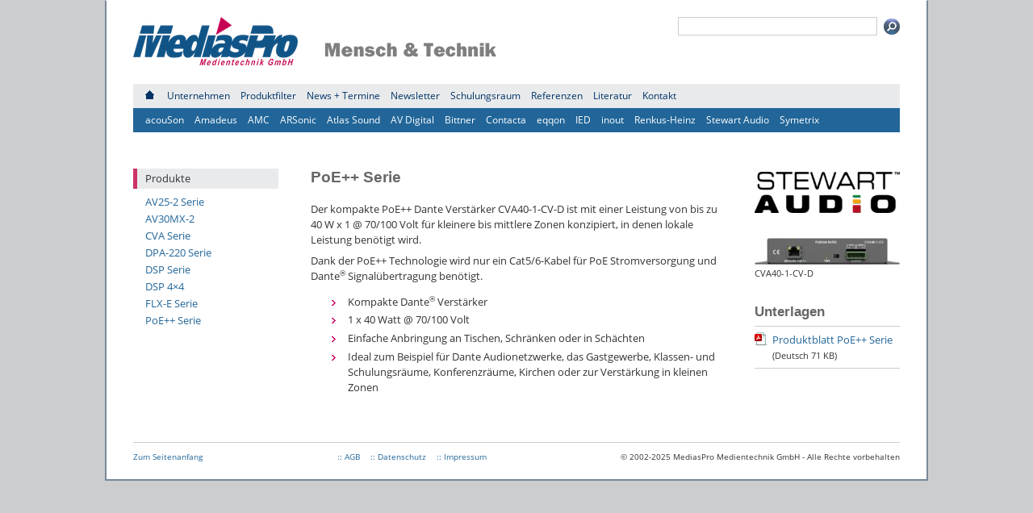

--- FILE ---
content_type: text/html; charset=UTF-8
request_url: https://www.mediaspro.de/produkte/stewart-audio/poe-serie-2/
body_size: 8399
content:

<!DOCTYPE html PUBLIC "-//W3C//DTD XHTML 1.0 Transitional//EN" "http://www.w3.org/TR/xhtml1/DTD/xhtml1-transitional.dtd">
<html xmlns="http://www.w3.org/1999/xhtml" lang="de">

	<head profile="http://gmpg.org/xfn/11">
		
		<title>
			PoE++ Serie - Stewart Audio | MediasPro		</title>
		
		<meta name="referrer" content="no-referrer">
		<!-- meta http-equiv="Content-Security-Policy" content="script-src 'self'" -->

	    <meta http-equiv="content-type" content="text/html; charset=UTF-8" />

<!-- Diese Seite wurde optimiert mit wpSEO (https://www.wpseo.org). -->
<meta name="description" content="PoE++ Serie Der kompakte PoE++ Dante Verstärker CVA40-1-CV-D ist mit einer Leistung von bis zu 40 W x 1 @ 70/100 Volt für kleinere bis ..." />
<link rel="canonical" href="https://www.mediaspro.de/produkte/stewart-audio/poe-serie-2/" />

		<!-- meta name="description" content="Mensch &amp; Technik" / -->
	
		<link rel="stylesheet" type="text/css" href="https://www.mediaspro.de/wp-content/themes/mediaspro/style.css?d=2025082601" media="screen" />
		<!--[if lt IE 7]>
				<link rel="stylesheet" type="text/css" href="https://www.mediaspro.de/wp-content/themes/mediaspro/style_ie.css"  charset="utf-8" />
		<![endif]-->
		<!--[if IE 7]>
				<link rel="stylesheet" type="text/css" href="https://www.mediaspro.de/wp-content/themes/mediaspro/style_ie7.css" charset="utf-8" />
		<![endif]-->
		<meta name="viewport" content="width=1024" />
		
		<link rel="alternate" type="application/rss+xml" title="MediasPro RSS Feed" href="https://www.mediaspro.de/feed/" />
		<link rel="pingback" href="https://www.mediaspro.de/xmlrpc.php" />
		<link rel="shortcut icon" href="/favicon.ico" />
		<link rel="apple-touch-icon" href="/apple-touch-icon.png"/>

		
		
	<style>img:is([sizes="auto" i], [sizes^="auto," i]) { contain-intrinsic-size: 3000px 1500px }</style>
	<script type="text/javascript">
/* <![CDATA[ */
window._wpemojiSettings = {"baseUrl":"https:\/\/s.w.org\/images\/core\/emoji\/16.0.1\/72x72\/","ext":".png","svgUrl":"https:\/\/s.w.org\/images\/core\/emoji\/16.0.1\/svg\/","svgExt":".svg","source":{"concatemoji":"https:\/\/www.mediaspro.de\/wp-includes\/js\/wp-emoji-release.min.js?ver=2d207604e4c5ea8ac19b57db8a27a5df"}};
/*! This file is auto-generated */
!function(s,n){var o,i,e;function c(e){try{var t={supportTests:e,timestamp:(new Date).valueOf()};sessionStorage.setItem(o,JSON.stringify(t))}catch(e){}}function p(e,t,n){e.clearRect(0,0,e.canvas.width,e.canvas.height),e.fillText(t,0,0);var t=new Uint32Array(e.getImageData(0,0,e.canvas.width,e.canvas.height).data),a=(e.clearRect(0,0,e.canvas.width,e.canvas.height),e.fillText(n,0,0),new Uint32Array(e.getImageData(0,0,e.canvas.width,e.canvas.height).data));return t.every(function(e,t){return e===a[t]})}function u(e,t){e.clearRect(0,0,e.canvas.width,e.canvas.height),e.fillText(t,0,0);for(var n=e.getImageData(16,16,1,1),a=0;a<n.data.length;a++)if(0!==n.data[a])return!1;return!0}function f(e,t,n,a){switch(t){case"flag":return n(e,"\ud83c\udff3\ufe0f\u200d\u26a7\ufe0f","\ud83c\udff3\ufe0f\u200b\u26a7\ufe0f")?!1:!n(e,"\ud83c\udde8\ud83c\uddf6","\ud83c\udde8\u200b\ud83c\uddf6")&&!n(e,"\ud83c\udff4\udb40\udc67\udb40\udc62\udb40\udc65\udb40\udc6e\udb40\udc67\udb40\udc7f","\ud83c\udff4\u200b\udb40\udc67\u200b\udb40\udc62\u200b\udb40\udc65\u200b\udb40\udc6e\u200b\udb40\udc67\u200b\udb40\udc7f");case"emoji":return!a(e,"\ud83e\udedf")}return!1}function g(e,t,n,a){var r="undefined"!=typeof WorkerGlobalScope&&self instanceof WorkerGlobalScope?new OffscreenCanvas(300,150):s.createElement("canvas"),o=r.getContext("2d",{willReadFrequently:!0}),i=(o.textBaseline="top",o.font="600 32px Arial",{});return e.forEach(function(e){i[e]=t(o,e,n,a)}),i}function t(e){var t=s.createElement("script");t.src=e,t.defer=!0,s.head.appendChild(t)}"undefined"!=typeof Promise&&(o="wpEmojiSettingsSupports",i=["flag","emoji"],n.supports={everything:!0,everythingExceptFlag:!0},e=new Promise(function(e){s.addEventListener("DOMContentLoaded",e,{once:!0})}),new Promise(function(t){var n=function(){try{var e=JSON.parse(sessionStorage.getItem(o));if("object"==typeof e&&"number"==typeof e.timestamp&&(new Date).valueOf()<e.timestamp+604800&&"object"==typeof e.supportTests)return e.supportTests}catch(e){}return null}();if(!n){if("undefined"!=typeof Worker&&"undefined"!=typeof OffscreenCanvas&&"undefined"!=typeof URL&&URL.createObjectURL&&"undefined"!=typeof Blob)try{var e="postMessage("+g.toString()+"("+[JSON.stringify(i),f.toString(),p.toString(),u.toString()].join(",")+"));",a=new Blob([e],{type:"text/javascript"}),r=new Worker(URL.createObjectURL(a),{name:"wpTestEmojiSupports"});return void(r.onmessage=function(e){c(n=e.data),r.terminate(),t(n)})}catch(e){}c(n=g(i,f,p,u))}t(n)}).then(function(e){for(var t in e)n.supports[t]=e[t],n.supports.everything=n.supports.everything&&n.supports[t],"flag"!==t&&(n.supports.everythingExceptFlag=n.supports.everythingExceptFlag&&n.supports[t]);n.supports.everythingExceptFlag=n.supports.everythingExceptFlag&&!n.supports.flag,n.DOMReady=!1,n.readyCallback=function(){n.DOMReady=!0}}).then(function(){return e}).then(function(){var e;n.supports.everything||(n.readyCallback(),(e=n.source||{}).concatemoji?t(e.concatemoji):e.wpemoji&&e.twemoji&&(t(e.twemoji),t(e.wpemoji)))}))}((window,document),window._wpemojiSettings);
/* ]]> */
</script>
<link rel='stylesheet' id='dashicons-css' href='https://www.mediaspro.de/wp-includes/css/dashicons.min.css?ver=2d207604e4c5ea8ac19b57db8a27a5df' type='text/css' media='all' />
<link rel='stylesheet' id='theme-my-login-css' href='https://www.mediaspro.de/wp-content/themes/mediaspro/theme-my-login.css?ver=6.4.17' type='text/css' media='all' />
<link rel='stylesheet' id='wpfb-css' href='//www.mediaspro.de/wp-content/plugins/wp-filebase/wp-filebase.css?t=1502964895&#038;ver=0.3.4.24' type='text/css' media='all' />
<style id='wp-emoji-styles-inline-css' type='text/css'>

	img.wp-smiley, img.emoji {
		display: inline !important;
		border: none !important;
		box-shadow: none !important;
		height: 1em !important;
		width: 1em !important;
		margin: 0 0.07em !important;
		vertical-align: -0.1em !important;
		background: none !important;
		padding: 0 !important;
	}
</style>
<link rel='stylesheet' id='wp-block-library-css' href='https://www.mediaspro.de/wp-includes/css/dist/block-library/style.min.css?ver=2d207604e4c5ea8ac19b57db8a27a5df' type='text/css' media='all' />
<style id='classic-theme-styles-inline-css' type='text/css'>
/*! This file is auto-generated */
.wp-block-button__link{color:#fff;background-color:#32373c;border-radius:9999px;box-shadow:none;text-decoration:none;padding:calc(.667em + 2px) calc(1.333em + 2px);font-size:1.125em}.wp-block-file__button{background:#32373c;color:#fff;text-decoration:none}
</style>
<style id='global-styles-inline-css' type='text/css'>
:root{--wp--preset--aspect-ratio--square: 1;--wp--preset--aspect-ratio--4-3: 4/3;--wp--preset--aspect-ratio--3-4: 3/4;--wp--preset--aspect-ratio--3-2: 3/2;--wp--preset--aspect-ratio--2-3: 2/3;--wp--preset--aspect-ratio--16-9: 16/9;--wp--preset--aspect-ratio--9-16: 9/16;--wp--preset--color--black: #000000;--wp--preset--color--cyan-bluish-gray: #abb8c3;--wp--preset--color--white: #ffffff;--wp--preset--color--pale-pink: #f78da7;--wp--preset--color--vivid-red: #cf2e2e;--wp--preset--color--luminous-vivid-orange: #ff6900;--wp--preset--color--luminous-vivid-amber: #fcb900;--wp--preset--color--light-green-cyan: #7bdcb5;--wp--preset--color--vivid-green-cyan: #00d084;--wp--preset--color--pale-cyan-blue: #8ed1fc;--wp--preset--color--vivid-cyan-blue: #0693e3;--wp--preset--color--vivid-purple: #9b51e0;--wp--preset--gradient--vivid-cyan-blue-to-vivid-purple: linear-gradient(135deg,rgba(6,147,227,1) 0%,rgb(155,81,224) 100%);--wp--preset--gradient--light-green-cyan-to-vivid-green-cyan: linear-gradient(135deg,rgb(122,220,180) 0%,rgb(0,208,130) 100%);--wp--preset--gradient--luminous-vivid-amber-to-luminous-vivid-orange: linear-gradient(135deg,rgba(252,185,0,1) 0%,rgba(255,105,0,1) 100%);--wp--preset--gradient--luminous-vivid-orange-to-vivid-red: linear-gradient(135deg,rgba(255,105,0,1) 0%,rgb(207,46,46) 100%);--wp--preset--gradient--very-light-gray-to-cyan-bluish-gray: linear-gradient(135deg,rgb(238,238,238) 0%,rgb(169,184,195) 100%);--wp--preset--gradient--cool-to-warm-spectrum: linear-gradient(135deg,rgb(74,234,220) 0%,rgb(151,120,209) 20%,rgb(207,42,186) 40%,rgb(238,44,130) 60%,rgb(251,105,98) 80%,rgb(254,248,76) 100%);--wp--preset--gradient--blush-light-purple: linear-gradient(135deg,rgb(255,206,236) 0%,rgb(152,150,240) 100%);--wp--preset--gradient--blush-bordeaux: linear-gradient(135deg,rgb(254,205,165) 0%,rgb(254,45,45) 50%,rgb(107,0,62) 100%);--wp--preset--gradient--luminous-dusk: linear-gradient(135deg,rgb(255,203,112) 0%,rgb(199,81,192) 50%,rgb(65,88,208) 100%);--wp--preset--gradient--pale-ocean: linear-gradient(135deg,rgb(255,245,203) 0%,rgb(182,227,212) 50%,rgb(51,167,181) 100%);--wp--preset--gradient--electric-grass: linear-gradient(135deg,rgb(202,248,128) 0%,rgb(113,206,126) 100%);--wp--preset--gradient--midnight: linear-gradient(135deg,rgb(2,3,129) 0%,rgb(40,116,252) 100%);--wp--preset--font-size--small: 13px;--wp--preset--font-size--medium: 20px;--wp--preset--font-size--large: 36px;--wp--preset--font-size--x-large: 42px;--wp--preset--spacing--20: 0.44rem;--wp--preset--spacing--30: 0.67rem;--wp--preset--spacing--40: 1rem;--wp--preset--spacing--50: 1.5rem;--wp--preset--spacing--60: 2.25rem;--wp--preset--spacing--70: 3.38rem;--wp--preset--spacing--80: 5.06rem;--wp--preset--shadow--natural: 6px 6px 9px rgba(0, 0, 0, 0.2);--wp--preset--shadow--deep: 12px 12px 50px rgba(0, 0, 0, 0.4);--wp--preset--shadow--sharp: 6px 6px 0px rgba(0, 0, 0, 0.2);--wp--preset--shadow--outlined: 6px 6px 0px -3px rgba(255, 255, 255, 1), 6px 6px rgba(0, 0, 0, 1);--wp--preset--shadow--crisp: 6px 6px 0px rgba(0, 0, 0, 1);}:where(.is-layout-flex){gap: 0.5em;}:where(.is-layout-grid){gap: 0.5em;}body .is-layout-flex{display: flex;}.is-layout-flex{flex-wrap: wrap;align-items: center;}.is-layout-flex > :is(*, div){margin: 0;}body .is-layout-grid{display: grid;}.is-layout-grid > :is(*, div){margin: 0;}:where(.wp-block-columns.is-layout-flex){gap: 2em;}:where(.wp-block-columns.is-layout-grid){gap: 2em;}:where(.wp-block-post-template.is-layout-flex){gap: 1.25em;}:where(.wp-block-post-template.is-layout-grid){gap: 1.25em;}.has-black-color{color: var(--wp--preset--color--black) !important;}.has-cyan-bluish-gray-color{color: var(--wp--preset--color--cyan-bluish-gray) !important;}.has-white-color{color: var(--wp--preset--color--white) !important;}.has-pale-pink-color{color: var(--wp--preset--color--pale-pink) !important;}.has-vivid-red-color{color: var(--wp--preset--color--vivid-red) !important;}.has-luminous-vivid-orange-color{color: var(--wp--preset--color--luminous-vivid-orange) !important;}.has-luminous-vivid-amber-color{color: var(--wp--preset--color--luminous-vivid-amber) !important;}.has-light-green-cyan-color{color: var(--wp--preset--color--light-green-cyan) !important;}.has-vivid-green-cyan-color{color: var(--wp--preset--color--vivid-green-cyan) !important;}.has-pale-cyan-blue-color{color: var(--wp--preset--color--pale-cyan-blue) !important;}.has-vivid-cyan-blue-color{color: var(--wp--preset--color--vivid-cyan-blue) !important;}.has-vivid-purple-color{color: var(--wp--preset--color--vivid-purple) !important;}.has-black-background-color{background-color: var(--wp--preset--color--black) !important;}.has-cyan-bluish-gray-background-color{background-color: var(--wp--preset--color--cyan-bluish-gray) !important;}.has-white-background-color{background-color: var(--wp--preset--color--white) !important;}.has-pale-pink-background-color{background-color: var(--wp--preset--color--pale-pink) !important;}.has-vivid-red-background-color{background-color: var(--wp--preset--color--vivid-red) !important;}.has-luminous-vivid-orange-background-color{background-color: var(--wp--preset--color--luminous-vivid-orange) !important;}.has-luminous-vivid-amber-background-color{background-color: var(--wp--preset--color--luminous-vivid-amber) !important;}.has-light-green-cyan-background-color{background-color: var(--wp--preset--color--light-green-cyan) !important;}.has-vivid-green-cyan-background-color{background-color: var(--wp--preset--color--vivid-green-cyan) !important;}.has-pale-cyan-blue-background-color{background-color: var(--wp--preset--color--pale-cyan-blue) !important;}.has-vivid-cyan-blue-background-color{background-color: var(--wp--preset--color--vivid-cyan-blue) !important;}.has-vivid-purple-background-color{background-color: var(--wp--preset--color--vivid-purple) !important;}.has-black-border-color{border-color: var(--wp--preset--color--black) !important;}.has-cyan-bluish-gray-border-color{border-color: var(--wp--preset--color--cyan-bluish-gray) !important;}.has-white-border-color{border-color: var(--wp--preset--color--white) !important;}.has-pale-pink-border-color{border-color: var(--wp--preset--color--pale-pink) !important;}.has-vivid-red-border-color{border-color: var(--wp--preset--color--vivid-red) !important;}.has-luminous-vivid-orange-border-color{border-color: var(--wp--preset--color--luminous-vivid-orange) !important;}.has-luminous-vivid-amber-border-color{border-color: var(--wp--preset--color--luminous-vivid-amber) !important;}.has-light-green-cyan-border-color{border-color: var(--wp--preset--color--light-green-cyan) !important;}.has-vivid-green-cyan-border-color{border-color: var(--wp--preset--color--vivid-green-cyan) !important;}.has-pale-cyan-blue-border-color{border-color: var(--wp--preset--color--pale-cyan-blue) !important;}.has-vivid-cyan-blue-border-color{border-color: var(--wp--preset--color--vivid-cyan-blue) !important;}.has-vivid-purple-border-color{border-color: var(--wp--preset--color--vivid-purple) !important;}.has-vivid-cyan-blue-to-vivid-purple-gradient-background{background: var(--wp--preset--gradient--vivid-cyan-blue-to-vivid-purple) !important;}.has-light-green-cyan-to-vivid-green-cyan-gradient-background{background: var(--wp--preset--gradient--light-green-cyan-to-vivid-green-cyan) !important;}.has-luminous-vivid-amber-to-luminous-vivid-orange-gradient-background{background: var(--wp--preset--gradient--luminous-vivid-amber-to-luminous-vivid-orange) !important;}.has-luminous-vivid-orange-to-vivid-red-gradient-background{background: var(--wp--preset--gradient--luminous-vivid-orange-to-vivid-red) !important;}.has-very-light-gray-to-cyan-bluish-gray-gradient-background{background: var(--wp--preset--gradient--very-light-gray-to-cyan-bluish-gray) !important;}.has-cool-to-warm-spectrum-gradient-background{background: var(--wp--preset--gradient--cool-to-warm-spectrum) !important;}.has-blush-light-purple-gradient-background{background: var(--wp--preset--gradient--blush-light-purple) !important;}.has-blush-bordeaux-gradient-background{background: var(--wp--preset--gradient--blush-bordeaux) !important;}.has-luminous-dusk-gradient-background{background: var(--wp--preset--gradient--luminous-dusk) !important;}.has-pale-ocean-gradient-background{background: var(--wp--preset--gradient--pale-ocean) !important;}.has-electric-grass-gradient-background{background: var(--wp--preset--gradient--electric-grass) !important;}.has-midnight-gradient-background{background: var(--wp--preset--gradient--midnight) !important;}.has-small-font-size{font-size: var(--wp--preset--font-size--small) !important;}.has-medium-font-size{font-size: var(--wp--preset--font-size--medium) !important;}.has-large-font-size{font-size: var(--wp--preset--font-size--large) !important;}.has-x-large-font-size{font-size: var(--wp--preset--font-size--x-large) !important;}
:where(.wp-block-post-template.is-layout-flex){gap: 1.25em;}:where(.wp-block-post-template.is-layout-grid){gap: 1.25em;}
:where(.wp-block-columns.is-layout-flex){gap: 2em;}:where(.wp-block-columns.is-layout-grid){gap: 2em;}
:root :where(.wp-block-pullquote){font-size: 1.5em;line-height: 1.6;}
</style>
<link rel='stylesheet' id='video-embed-privacy-css' href='https://www.mediaspro.de/wp-content/plugins/wp-video-embed-privacy/video-embed-privacy.css?ver=2d207604e4c5ea8ac19b57db8a27a5df' type='text/css' media='all' />
<link rel='stylesheet' id='fancybox-css' href='https://www.mediaspro.de/wp-content/plugins/easy-fancybox/fancybox/1.5.4/jquery.fancybox.min.css?ver=2d207604e4c5ea8ac19b57db8a27a5df' type='text/css' media='screen' />
<link rel='stylesheet' id='wp-pagenavi-css' href='https://www.mediaspro.de/wp-content/themes/mediaspro/pagenavi-css.css?ver=2.70' type='text/css' media='all' />
<script type="text/javascript" src="https://www.mediaspro.de/wp-includes/js/jquery/jquery.min.js?ver=3.7.1" id="jquery-core-js"></script>
<script type="text/javascript" src="https://www.mediaspro.de/wp-includes/js/jquery/jquery-migrate.min.js?ver=3.4.1" id="jquery-migrate-js"></script>
<script type="text/javascript" src="https://www.mediaspro.de/wp-content/themes/mediaspro/js/jquery.scrollTo.min.js?ver=2d207604e4c5ea8ac19b57db8a27a5df" id="jquery-scrollTo.js-js"></script>
<script type="text/javascript" src="https://www.mediaspro.de/wp-content/themes/mediaspro/js/functions.js?ver=2d207604e4c5ea8ac19b57db8a27a5df" id="functions.js-js"></script>
<link rel="https://api.w.org/" href="https://www.mediaspro.de/wp-json/" /><link rel="alternate" title="JSON" type="application/json" href="https://www.mediaspro.de/wp-json/wp/v2/pages/6798" /><link rel="EditURI" type="application/rsd+xml" title="RSD" href="https://www.mediaspro.de/xmlrpc.php?rsd" />

<link rel='shortlink' href='https://www.mediaspro.de/?p=6798' />
<link rel="alternate" title="oEmbed (JSON)" type="application/json+oembed" href="https://www.mediaspro.de/wp-json/oembed/1.0/embed?url=https%3A%2F%2Fwww.mediaspro.de%2Fprodukte%2Fstewart-audio%2Fpoe-serie-2%2F" />
<link rel="alternate" title="oEmbed (XML)" type="text/xml+oembed" href="https://www.mediaspro.de/wp-json/oembed/1.0/embed?url=https%3A%2F%2Fwww.mediaspro.de%2Fprodukte%2Fstewart-audio%2Fpoe-serie-2%2F&#038;format=xml" />
		
				
	</head>

	<body>

		<div id="container">
		
			<div id="header">
				<div id="headersearch">
					<form method="get" id="searchform" action="https://www.mediaspro.de/">
	<label class="hidden" for="s">Suche</label>
	<input type="text" value="" name="s" id="s" title="Suche" />
	<!-- input type="image" id="searchsubmit" name="search" src="https://www.mediaspro.de/wp-content/themes/mediaspro/images/btn-search.gif" / -->
	<input type="submit" id="searchsubmit" value="" title="Suche" />
</form>				</div>
								
					<div id="logo">
						<a href="https://www.mediaspro.de/"><img src="https://www.mediaspro.de/wp-content/themes/mediaspro/images/mp-logo.png" alt="MediasPro" /></a>
						<img src="https://www.mediaspro.de/wp-content/themes/mediaspro/images/mt.png" alt="Mensch &amp; Technik" style="margin-left: 30px;" />
					</div>
				
								
				<div id="menu">
					<ul id="menu-main" class="menu"><li id="menu-item-284" class="menu-item menu-item-type-custom menu-item-object-custom menu-item-284"><a href="/" title="Startseite"><img src="/wp-content/themes/mediaspro/images/home.png" alt="Startseite"/></a></li>
<li id="menu-item-2357" class="menu-item menu-item-type-post_type menu-item-object-page menu-item-2357"><a href="https://www.mediaspro.de/unternehmen/">Unternehmen</a></li>
<li id="menu-item-83" class="menu-item menu-item-type-post_type menu-item-object-page current-page-ancestor menu-item-83"><a href="https://www.mediaspro.de/produkte/">Produktfilter</a></li>
<li id="menu-item-40" class="menu-item menu-item-type-post_type menu-item-object-page menu-item-40"><a href="https://www.mediaspro.de/news/">News + Termine</a></li>
<li id="menu-item-5980" class="menu-item menu-item-type-post_type menu-item-object-page menu-item-5980"><a href="https://www.mediaspro.de/newsletter/">Newsletter</a></li>
<li id="menu-item-507" class="menu-item menu-item-type-post_type menu-item-object-page menu-item-507"><a href="https://www.mediaspro.de/schulungsraum/">Schulungsraum</a></li>
<li id="menu-item-871" class="menu-item menu-item-type-post_type menu-item-object-page menu-item-871"><a href="https://www.mediaspro.de/unternehmen/referenzen/">Referenzen</a></li>
<li id="menu-item-214" class="menu-item menu-item-type-post_type menu-item-object-page menu-item-214"><a href="https://www.mediaspro.de/literatur/">Literatur</a></li>
<li id="menu-item-298" class="menu-item menu-item-type-post_type menu-item-object-page menu-item-298"><a href="https://www.mediaspro.de/kontakt/">Kontakt</a></li>
</ul>					<ul id="menu-products" class="menu"><li id="menu-item-66" class="menu-item menu-item-type-post_type menu-item-object-page menu-item-66"><a href="https://www.mediaspro.de/produkte/acouson/">acouSon</a></li>
<li id="menu-item-4587" class="menu-item menu-item-type-post_type menu-item-object-page menu-item-4587"><a href="https://www.mediaspro.de/produkte/amadeus/active-acoustics/">Amadeus</a></li>
<li id="menu-item-5678" class="menu-item menu-item-type-post_type menu-item-object-page menu-item-5678"><a href="https://www.mediaspro.de/produkte/amc/">AMC</a></li>
<li id="menu-item-7563" class="menu-item menu-item-type-post_type menu-item-object-page menu-item-7563"><a href="https://www.mediaspro.de/produkte/arsonic/">ARSonic</a></li>
<li id="menu-item-2648" class="menu-item menu-item-type-post_type menu-item-object-page menu-item-2648"><a href="https://www.mediaspro.de/produkte/atlas-sound/">Atlas Sound</a></li>
<li id="menu-item-47" class="menu-item menu-item-type-post_type menu-item-object-page menu-item-47"><a href="https://www.mediaspro.de/produkte/av-digital/">AV Digital</a></li>
<li id="menu-item-53" class="menu-item menu-item-type-post_type menu-item-object-page menu-item-53"><a href="https://www.mediaspro.de/produkte/bittner/">Bittner</a></li>
<li id="menu-item-7671" class="menu-item menu-item-type-post_type menu-item-object-page menu-item-7671"><a href="https://www.mediaspro.de/produkte/contacta/">Contacta</a></li>
<li id="menu-item-68" class="menu-item menu-item-type-post_type menu-item-object-page menu-item-68"><a href="https://www.mediaspro.de/produkte/eqqon/">eqqon</a></li>
<li id="menu-item-70" class="menu-item menu-item-type-post_type menu-item-object-page menu-item-70"><a href="https://www.mediaspro.de/produkte/ied/">IED</a></li>
<li id="menu-item-67" class="menu-item menu-item-type-post_type menu-item-object-page menu-item-67"><a href="https://www.mediaspro.de/produkte/inout/">inout</a></li>
<li id="menu-item-3313" class="menu-item menu-item-type-post_type menu-item-object-page menu-item-3313"><a href="https://www.mediaspro.de/produkte/renkus-heinz/">Renkus-Heinz</a></li>
<li id="menu-item-2112" class="menu-item menu-item-type-post_type menu-item-object-page current-page-ancestor menu-item-2112"><a href="https://www.mediaspro.de/produkte/stewart-audio/">Stewart Audio</a></li>
<li id="menu-item-6776" class="menu-item menu-item-type-post_type menu-item-object-page menu-item-6776"><a href="https://www.mediaspro.de/produkte/symetrix/">Symetrix</a></li>
</ul>				</div>

								
			</div>
			
			<div id="wrapper">


	
		
		<div id="sidebar">
	
	
	<ul>
		<li><span class="section">Produkte</span>
			<ul>
				<li class="page_item page-item-2058"><a href="https://www.mediaspro.de/produkte/stewart-audio/av25-2-serie/">AV25-2 Serie</a></li>
<li class="page_item page-item-2094"><a href="https://www.mediaspro.de/produkte/stewart-audio/av30mx-2/">AV30MX-2</a></li>
<li class="page_item page-item-2082"><a href="https://www.mediaspro.de/produkte/stewart-audio/cva-serie/">CVA Serie</a></li>
<li class="page_item page-item-8044"><a href="https://www.mediaspro.de/produkte/stewart-audio/dpa-220-serie/">DPA-220 Serie</a></li>
<li class="page_item page-item-3694"><a href="https://www.mediaspro.de/produkte/stewart-audio/dsp-serie/">DSP Serie</a></li>
<li class="page_item page-item-7986"><a href="https://www.mediaspro.de/produkte/stewart-audio/dsp-4x4/">DSP 4&#215;4</a></li>
<li class="page_item page-item-5825"><a href="https://www.mediaspro.de/produkte/stewart-audio/flx-e-serie/">FLX-E Serie</a></li>
<li class="page_item page-item-6798 current_page_item"><a href="https://www.mediaspro.de/produkte/stewart-audio/poe-serie-2/" aria-current="page">PoE++ Serie</a></li>
			</ul>
		</li>
	</ul>

</div>
	

		<div id="content">	
			
			<div id="main">
				
				<h1>PoE++ Serie</h1>
<p>Der kompakte PoE++ Dante Verstärker CVA40-1-CV-D ist mit einer Leistung von bis zu 40 W x 1 @ 70/100 Volt für kleinere bis mittlere Zonen konzipiert, in denen lokale Leistung benötigt wird.</p>
<p>Dank der PoE++ Technologie wird nur ein Cat5/6-Kabel für PoE Stromversorgung und Dante<span class="reg">®</span> Signalübertragung benötigt.</p>
<ul>
<li>Kompakte Dante<span class="reg">®</span> Verstärker</li>
<li>1 x 40 Watt @ 70/100 Volt</li>
<li>Einfache Anbringung an Tischen, Schränken oder in Schächten</li>
<li>Ideal zum Beispiel für Dante Audionetzwerke, das Gastgewerbe, Klassen- und Schulungsräume, Konferenzräume, Kirchen oder zur Verstärkung in kleinen Zonen</li>
</ul>
</ul>				
							
								
			</div>
			
			<div id="side">

	<ul class="pics"><li><img src="https://www.mediaspro.de/media/logo_stewart_audio-180x51.png" width="180" height="51" alt="Stewart Audio Firmenlogo" title="Stewart Audio Firmenlogo" /></li></ul><ul class="pics"><li><a href="https://www.mediaspro.de/media/stewart_audio_cva40-1-cv-d_back.jpg" title="Stewart Audio CVA40-1-CV-D"><img src="https://www.mediaspro.de/media/stewart_audio_cva40-1-cv-d_back-180x33.jpg" width="180" height="33" alt="Stewart Audio CVA40-1-CV-D" title="Stewart Audio CVA40-1-CV-D" /></a><br /><span class="caption">CVA40-1-CV-D</li></ul><h2>Unterlagen</h2><ul class="downloads"><li style="padding-left: 22px; background: transparent url(https://www.mediaspro.de/wp-content/images/fileicons/pdf.png) no-repeat left 7px;"><a href="https://www.mediaspro.de/download/stewartaudio/stewart_audio_poe-plus-plus_serie_dt.pdf" title="Download Produktblatt PoE++ Serie">Produktblatt PoE++ Serie</a> <span class="dl-meta">(Deutsch <span class="dl-size">71 KB</span>)</span></li></ul>	
</div>			
		</div>

				

			</div>
			
			<div id="footer">
				<p class="back2top"><a class="back2top" href="#header">Zum Seitenanfang</a></p>
				<p class="copyright">&copy; 2002-2025 MediasPro Medientechnik GmbH - Alle Rechte vorbehalten</p>
				<ul id="menu-footer" class="menu"><li id="menu-item-86" class="menu-item menu-item-type-post_type menu-item-object-page menu-item-86"><a href="https://www.mediaspro.de/allgemeine-geschaeftsbedingungen/">:: AGB</a></li>
<li id="menu-item-37" class="menu-item menu-item-type-post_type menu-item-object-page menu-item-privacy-policy menu-item-37"><a rel="privacy-policy" href="https://www.mediaspro.de/datenschutz/">:: Datenschutz</a></li>
<li id="menu-item-38" class="menu-item menu-item-type-post_type menu-item-object-page menu-item-38"><a href="https://www.mediaspro.de/impressum/">:: Impressum</a></li>
</ul>			</div>
			
			<script type="speculationrules">
{"prefetch":[{"source":"document","where":{"and":[{"href_matches":"\/*"},{"not":{"href_matches":["\/wp-*.php","\/wp-admin\/*","\/media\/*","\/wp-content\/*","\/wp-content\/plugins\/*","\/wp-content\/themes\/mediaspro\/*","\/*\\?(.+)"]}},{"not":{"selector_matches":"a[rel~=\"nofollow\"]"}},{"not":{"selector_matches":".no-prefetch, .no-prefetch a"}}]},"eagerness":"conservative"}]}
</script>

	<script type="text/javascript">
		jQuery('.dl-size').each(function() {
			var hStr = jQuery(this).html().replace('.', ',');
			jQuery(this).html(hStr);
		});
	</script>
	
	<!-- Piwik -->
	<script type="text/javascript">
	var _paq = _paq || [];
	_paq.push(["setDoNotTrack"]);
	// Call disableCookies before calling trackPageView 
	_paq.push(["disableCookies"]);
	_paq.push(["trackPageView"]);
	_paq.push(["enableLinkTracking"]);
	(function() {
		var u="//piwik.mediaspro.de/";
		_paq.push(["setTrackerUrl", u+"js/"]);
		_paq.push(["setSiteId", "3"]);
		var d=document, g=d.createElement("script"), s=d.getElementsByTagName("script")[0]; g.type="text/javascript";
		g.defer=true; g.async=true; g.src=u+"js/"; s.parentNode.insertBefore(g,s);
	})();
	</script>
	<!-- End Piwik Code -->
	<script type="text/javascript" src="https://www.mediaspro.de/wp-content/plugins/wp-filebase/js/common.js?ver=0.3.4.24" id="wpfb-js"></script>
<script type="text/javascript">
//<![CDATA[
wpfbConf={"ql":true,"hl":1,"pl":1,"hu":"https:\/\/www.mediaspro.de\/","db":"download","fb":"https:\/\/www.mediaspro.de\/produkte\/stewart-audio\/poe-serie-2\/","cm":0,"ajurl":"https:\/\/www.mediaspro.de\/wp-admin\/admin-ajax.php?action=wpfilebase","ajurlpub":"\/\/www.mediaspro.de\/?wpfilebase_ajax=1"};function wpfb_ondl(file_id,file_url,file_path){ if(typeof pageTracker == 'object') {
	pageTracker._trackPageview(file_url); // new google analytics tracker
} else if(typeof urchinTracker == 'function') {	
	urchinTracker(file_url); // old google analytics tracker
} }
//]]>
</script>
<script type="text/javascript" src="https://www.mediaspro.de/wp-content/plugins/wp-video-embed-privacy/video-embed-privacy.js?ver=1.0" id="video-embed-privacy-js"></script>
<script type="text/javascript" src="https://www.mediaspro.de/wp-content/plugins/easy-fancybox/vendor/purify.min.js?ver=2d207604e4c5ea8ac19b57db8a27a5df" id="fancybox-purify-js"></script>
<script type="text/javascript" id="jquery-fancybox-js-extra">
/* <![CDATA[ */
var efb_i18n = {"close":"Close","next":"Next","prev":"Previous","startSlideshow":"Start slideshow","toggleSize":"Toggle size"};
/* ]]> */
</script>
<script type="text/javascript" src="https://www.mediaspro.de/wp-content/plugins/easy-fancybox/fancybox/1.5.4/jquery.fancybox.min.js?ver=2d207604e4c5ea8ac19b57db8a27a5df" id="jquery-fancybox-js"></script>
<script type="text/javascript" id="jquery-fancybox-js-after">
/* <![CDATA[ */
var fb_timeout, fb_opts={'autoScale':true,'showCloseButton':true,'margin':20,'pixelRatio':'false','centerOnScroll':false,'enableEscapeButton':true,'overlayShow':true,'hideOnOverlayClick':true,'minVpHeight':320,'disableCoreLightbox':'true','enableBlockControls':'true','fancybox_openBlockControls':'true' };
if(typeof easy_fancybox_handler==='undefined'){
var easy_fancybox_handler=function(){
jQuery([".nolightbox","a.wp-block-file__button","a.pin-it-button","a[href*='pinterest.com\/pin\/create']","a[href*='facebook.com\/share']","a[href*='twitter.com\/share']"].join(',')).addClass('nofancybox');
jQuery('a.fancybox-close').on('click',function(e){e.preventDefault();jQuery.fancybox.close()});
/* IMG */
						var unlinkedImageBlocks=jQuery(".wp-block-image > img:not(.nofancybox,figure.nofancybox>img)");
						unlinkedImageBlocks.wrap(function() {
							var href = jQuery( this ).attr( "src" );
							return "<a href='" + href + "'></a>";
						});
var fb_IMG_select=jQuery('a[href*=".jpg" i]:not(.nofancybox,li.nofancybox>a,figure.nofancybox>a),area[href*=".jpg" i]:not(.nofancybox),a[href*=".jpeg" i]:not(.nofancybox,li.nofancybox>a,figure.nofancybox>a),area[href*=".jpeg" i]:not(.nofancybox),a[href*=".png" i]:not(.nofancybox,li.nofancybox>a,figure.nofancybox>a),area[href*=".png" i]:not(.nofancybox),a[href*=".gif" i]:not(.nofancybox,li.nofancybox>a,figure.nofancybox>a),area[href*=".gif" i]:not(.nofancybox)');
fb_IMG_select.addClass('fancybox image');
var fb_IMG_sections=jQuery('.gallery,.wp-block-gallery,.tiled-gallery,.wp-block-jetpack-tiled-gallery,.ngg-galleryoverview,.ngg-imagebrowser,.nextgen_pro_blog_gallery,.nextgen_pro_film,.nextgen_pro_horizontal_filmstrip,.ngg-pro-masonry-wrapper,.ngg-pro-mosaic-container,.nextgen_pro_sidescroll,.nextgen_pro_slideshow,.nextgen_pro_thumbnail_grid,.tiled-gallery');
fb_IMG_sections.each(function(){jQuery(this).find(fb_IMG_select).attr('rel','gallery-'+fb_IMG_sections.index(this));});
jQuery('a.fancybox,area.fancybox,.fancybox>a').each(function(){jQuery(this).fancybox(jQuery.extend(true,{},fb_opts,{'transition':'elastic','easingIn':'easeOutBack','easingOut':'easeInBack','opacity':false,'hideOnContentClick':false,'titleShow':true,'titlePosition':'inside','titleFromAlt':true,'showNavArrows':true,'enableKeyboardNav':true,'cyclic':false,'mouseWheel':'true'}))});
};};
jQuery(easy_fancybox_handler);jQuery(document).on('post-load',easy_fancybox_handler);
/* ]]> */
</script>
<script type="text/javascript" src="https://www.mediaspro.de/wp-content/plugins/easy-fancybox/vendor/jquery.mousewheel.min.js?ver=3.1.13" id="jquery-mousewheel-js"></script>

		</div>
		
	</body>

</html>

--- FILE ---
content_type: text/css
request_url: https://www.mediaspro.de/wp-content/themes/mediaspro/style.css?d=2025082601
body_size: 5363
content:
/*
Theme Name: MediasPro
Theme URI: http://www.mediaspro.de/
Description: Theme für mediaspro.de
Version: 1.0
Author: Markus Ackermann
Author URI: http://www.mediaspro.de/
*/

/* Fonts */
/* ------------------------------------------ */

/* open-sans-regular - latin */
@font-face {
  font-family: 'Open Sans';
  font-style: normal;
  font-weight: 400;
  src: url('/fonts/open-sans-v17-latin-regular.eot'); /* IE9 Compat Modes */
  src: local('Open Sans Regular'), local('OpenSans-Regular'),
       url('/fonts/open-sans-v17-latin-regular.eot?#iefix') format('embedded-opentype'), /* IE6-IE8 */
       url('/fonts/open-sans-v17-latin-regular.woff2') format('woff2'), /* Super Modern Browsers */
       url('/fonts/open-sans-v17-latin-regular.woff') format('woff'), /* Modern Browsers */
       url('/fonts/open-sans-v17-latin-regular.ttf') format('truetype'), /* Safari, Android, iOS */
       url('/fonts/open-sans-v17-latin-regular.svg#OpenSans') format('svg'); /* Legacy iOS */
}
/* open-sans-italic - latin */
@font-face {
  font-family: 'Open Sans';
  font-style: italic;
  font-weight: 400;
  src: url('/fonts/open-sans-v17-latin-italic.eot'); /* IE9 Compat Modes */
  src: local('Open Sans Italic'), local('OpenSans-Italic'),
       url('/fonts/open-sans-v17-latin-italic.eot?#iefix') format('embedded-opentype'), /* IE6-IE8 */
       url('/fonts/open-sans-v17-latin-italic.woff2') format('woff2'), /* Super Modern Browsers */
       url('/fonts/open-sans-v17-latin-italic.woff') format('woff'), /* Modern Browsers */
       url('/fonts/open-sans-v17-latin-italic.ttf') format('truetype'), /* Safari, Android, iOS */
       url('/fonts/open-sans-v17-latin-italic.svg#OpenSans') format('svg'); /* Legacy iOS */
}
/* open-sans-700 - latin */
@font-face {
  font-family: 'Open Sans';
  font-style: normal;
  font-weight: 700;
  src: url('/fonts/open-sans-v17-latin-700.eot'); /* IE9 Compat Modes */
  src: local('Open Sans Bold'), local('OpenSans-Bold'),
       url('/fonts/open-sans-v17-latin-700.eot?#iefix') format('embedded-opentype'), /* IE6-IE8 */
       url('/fonts/open-sans-v17-latin-700.woff2') format('woff2'), /* Super Modern Browsers */
       url('/fonts/open-sans-v17-latin-700.woff') format('woff'), /* Modern Browsers */
       url('/fonts/open-sans-v17-latin-700.ttf') format('truetype'), /* Safari, Android, iOS */
       url('/fonts/open-sans-v17-latin-700.svg#OpenSans') format('svg'); /* Legacy iOS */
}

/* !RESET */
/* ------------------------------------------ */

*,
html,
body,
div,
dl,
dt,
dd,
ul,
ol,
li,
h1,
h2,
h3,
h4,
h5,
h6,
pre,
form,
label,
fieldset,
input,
p,
blockquote,
th,
td {
	margin: 0;
	padding: 0;
}

table {
	border-collapse: collapse;
	border-spacing: 0;
}

fieldset,
img,
a img {
	border: none;
}

ul, li {
	list-style: none;
}

a:focus {
	outline: none;
}

/* !LAYOUT */
/* ----------------------------------------- */

html {
	font-size: 62.5%;
}

html > body {
	font-size: 10px;
}

/* 62.5%; Resets 1em to 10px */

body {
	font-family: 'Open Sans', Arial, sans-serif;
	-webkit-text-size-adjust: none;
}

h1, h2, h3, h4, h5, h6 {
	font-family: GillSans, Trebuchet, Calibri, sans-serif;
	font-weight: bold;
	color: #666;
}

h1 {
	font-size: 1.9em;
}

h2 {
	font-size: 1.7em;
}

h3 {
	font-size: 1.5em;
}

h3, h4, h5, h6 {
	font-size: 1.4em;
}

p {
	font-size: 1.3em;
	line-height: 150%;
	margin: 0.5em 0;
}

a {
	text-decoration: none;
	color: #226699;
}

ul,
ol {
	font-size: 1.3em;
	margin: 0.5em 0;
}

li {
	line-height: 150%;
}

pre {
	font-size: 1.3em;
}

small {
	font-size: 0.9em;
	line-height: 140%;
	margin: 0.3em 0;
}

input,
textarea {
	font-family: 'Open Sans', Arial, sans-serif;
	font-size: 1em;
}

input:focus {
	outline: none;
}

td {
	font-size: 1.3em;
}

/* Diese Klassen werden standardmäßig von Wordpress verwendet. Mehr Infos: http://codex.wordpress.org/CSS */

.aligncenter {
	display: block;
	margin: 0 auto;
}

.alignleft {
	float: left;
}

.alignright {
	float: right;
}

.wp-caption {
	border: 1px solid #666;
	text-align: center;
	background: #ccc;
	padding: 10px;
	margin: 10px;
}

.hidden {
	display: none;
}

/* clear floats hacks */

.clearfix:after {
	content: ".";
	display: block;
	clear: both;
	visibility: hidden;
	line-height: 0;
	height: 0;
}

.clearfix {
	display: inline-block;
}

* html .clearfix {
	height: 1%;
}

html[xmlns] .clearfix {
	display: block;
}

.clear {
	clear: both;
}

/* more hacks */

br.dLT {
	clear: both;
	display: block;
	height: 1px;
	margin: -1px 0 0 0;
}

.hline {
	display: block;
	border-width: 0;
	border-top: solid 1px #eee;
	background-color: transparent;
	margin: 15px 0;
}

/* Sonderzeichen */

span.reg {
	vertical-align: super;
	font-size: 0.7em;
	line-height: 100%;
}

/* !STRUKTUR */
/* ----------------------------------------- */

body {
	color: #333;
	text-align: center;
	background: #cbcdcf;
}

#container {
	width: 1016px;
	background: #fff;
	margin: 0 auto 20px auto;
	border-top: 1px solid #fff;
	border-right: 2px solid #789;
	border-left: 2px solid #789;
	border-bottom: 2px solid #789;
}

#header {
	width: 950px;
	margin: 20px auto;
	text-align: left;
}

#headersearch {
	float: right;
}

#menu {
	position: relative;
	clear: both;
	margin-top: 20px;
}

#banner {
	margin-top: 20px;
}

#wrapper {
	width: 950px;
	margin: 40px auto;
	text-align: left;
	overflow: hidden;
}

#sidebar {
	float: left;
	width: 180px;
}

#content {
	margin-left: 220px;
	padding: 5px 0;
}

#content.wide {
	float: left;
	width: 670px;
	margin-left: 40px;
}

#main {
	float: left;
	width: 510px;
	padding-bottom: 5px;
}

#side {
	float: right;
	width: 180px;
}

#side_contact {
	float: right;
	width: 220px;
}

#footer {
	clear: both;
	width: 950px;
	margin: 30px auto 10px auto;
	padding: 5px 0;
	border-top: 1px solid #ccc;
}

/* !ALLGEMEINES */
/* ----------------------------------------- */

a.arrow {
	padding-left: 17px;
	background: transparent url(images/icon_anchor.gif) no-repeat left center;
}

p.topborder {
	margin-top: 1em;
	padding-top: 1em;
	border-top: 1px solid #e8eaec;
}

/* !MENÜS */
/* ----------------------------------------- */

#menu-main {
	font-size: 12px;
	padding: 6px 0 7px 0;
	margin: 0;
	background: #e8eaec;
}

#menu-main li {
	display: inline;
	line-height: 100%;
	padding: 0 0 0 10px;
}

#menu-main li:first-child {
	padding: 0 3px 0 15px;
}

/* #menu-main li.current_page_item a { padding-bottom: 7px; border-bottom: 4px solid #69c; } */

#menu-main li a {
	color: #036;
}

#menu-main li a:hover {
	color: #226699;
}

#menu-products {
	font-size: 12px;
	padding: 6px 0 7px 10px;
	margin: 0;
	background: #226699;
}

#menu-products li {
	display: inline;
	line-height: 100%;
	padding: 0 5px;
}

#menu-products li a {
	color: #fff;
}

#menu-products li a:hover {
	color: #e8eaec;
}

#menu-footer {
	font-size: 1em;
}

#menu-footer li {
	display: inline;
	padding: 0 0.5em;
}



/* !SPRACHE */

/* ----------------------------------------- */

#language {
	margin: 2px 0 15px -2px;
}

#language span {
	font-size: 1.1em;
	padding: 1px 0;
	margin: 0 3px;
}
/*
#language span.curr {
	border-bottom: 1px solid #d0d4d8;
}
*/
#language a {
	color: #226699;
	background: transparent;
}

#language a span {
	padding: 2px 3px;
	margin: 0;
}

#language a span:hover {
	background: #e8eaec;
}

/* !SUCHFORMULAR */
/* ----------------------------------------- */

#searchform input {
	font-size: 1.2em;
	padding: 2px 0 2px 5px;
	vertical-align: middle;
}

#searchform input#s {
	width: 20em;
	border: 1px solid #cbcdcf;
}

#searchform #searchsubmit {
	width: 20px;
	height: 20px;
	margin-left: 5px;
	border: none;
	background: white url(images/btn-search.gif);
	cursor: pointer;
	color: transparent;
}

/* !MENÜLEISTE LINKS */
/* ----------------------------------------- */

#sidebar ul {
	font-size: 1.3em;
	padding: 0;
	margin: 5px 0 0 0;
}

#sidebar ul li {
	font-size: 1em;
	color: #333;
	background: #e8eaec;
	padding: 3px 0 0 0;
	margin: 0;
	border-left: 5px solid #c36;
}

#sidebar ul li .section {
	padding: 0 0 0 10px;
	margin: 0;
}

#sidebar ul li ul {
	font-size: 1em;
	padding: 5px 0 15px 6px;
	margin: 3px 0 0 -6px;
	background: #fff;
}

#sidebar ul li ul li {
	font-size: 0.9em;
	color: #333;
	background: #fff;
	padding: 3px 0 1px 10px;
	margin: 0;
	border: none;
}

#sidebar ul li ul#filters li {
	white-space: nowrap;
}

#sidebar ul li ul#filters li label {
	padding-left: 2px;
}

#sidebar ul li ul li a {
	font-size: 1.1em;
}

#sidebar ul li ul li ul {
	padding: 0 0 0 2px;
	margin: 5px 0;
	border-left: 1px dashed #ccc;
}

#sidebar ul li ul li ul li {
	padding: 2px 10px;
}

#sidebar h2 {
	font-size: 1.15em;
	font-weight: normal;
	color: #fff;
	padding: 0 10px 3px;
	background: #69c;
}

#sidebar div.headline {
	font-size: 1.3em;
	color: #fff;
	margin: 8px 0 0 0;
	padding: 4px 10px 5px;
	background: #69c;
}

#sidebar #paged-links {
	margin: 1em 0;
}

#sidebar #paged-links span,
#sidebar #paged-links a {
	display: block;
	width: 16px;
	float: left;
	text-align: center;
	padding: 2px 6px;
	margin: 6px 6px 0 0;
	border: 1px solid #e8eaec;
}

#sidebar #paged-links a {
	background: #e8eaec;
}

#sidebar span.sticker {
	white-space: nowrap;
	padding-right: 33px;
	background: transparent url(images/icon_neu.png) no-repeat right center;
}

/* !LOGIN BOX */
/* ----------------------------------------- */

#sidebar div.login {
	padding: 5px 10px;
	background-color: #e8eaec;
}

#sidebar div.login p {
	font-size: 1em;
	color: #333;
	line-height: 140%;
}

#sidebar div.login p.error {
	padding: 5px;
	border: 1px solid #f00;
	background-color: #f77;
}

#sidebar div.login p.error a:link {
	color: #333;
}

#sidebar div.login p.message {
	padding: 5px;
	border: 1px solid #ff7;
	background-color: #ffd;
}

#sidebar div.login p input.input {
	width: 148px;
	margin-top: 4px;
	padding: 2px 5px;
	border: 1px solid #69c;
}

#sidebar div.login p.submit {
	margin: 15px 0;
}

#sidebar div.login ul.tml-links {
	border-bottom: 7px solid #e8eaec;
}

#sidebar div.login ul.tml-links li {
	padding-left: 15px;
	background: #e8eaec url(images/icon_arrow.gif) no-repeat 2px 0.65em;
}

/* !STARTSEITE */
/* ----------------------------------------- */

#homestories {
	float: left;
	width: 100%;
	font-size: 0.95em;
	overflow: hidden;
	position: relative;
}

#homestories #container2 {
	float: left;
	width: 100%;
	position: relative;
	right: 218px;
	border-right: 1px solid #ccc;
}

#homestories #container1 {
	float: left;
	width: 100%;
	position: relative;
	right: 255px;
	border-right: 1px solid #ccc;
}

#homestories #col1 {
	float: left;
	width: 440px;
	position: relative;
	left: 475px;
    overflow: hidden;
}

#homestories #col2 {
	float: left;
	width: 180px;
	position: relative;
	left: 548px;
	overflow: hidden;
}

#homestories #col3 {
	float: left;
	width: 180px;
	position: relative;
	left: 623px;
	overflow: hidden;
}

#homestories .home-post {
	clear: both;
	overflow: hidden;
}

#homestories .home-post.second {
	margin-top: 2em;
}

#homestories h2 img {
	margin: 0.3em 0.5em 0 0;
}

#homestories div.post-image {
	float: left;
	margin: 0.8em 2em 1em 0;
}

#homestories div.post-image.large {
	margin-right: 0;
}

#homestories div.post-image.large img {
	width: 100% !important;
}

#homestories div.post-content {
	margin-left: 200px;
}

#homestories p.excerpt-link {
	text-align: right;
	margin: 0;
}

#homecontent {
	clear: both;
	overflow: hidden;
	padding: 50px 0 0 0;
	background: transparent url(images/mp-slogan.png) no-repeat 451px 47px;
}

#homeleft {
	width: 420px;
	float: left;
	padding-top: 75px;
	background: transparent url(images/front-mosaic.jpg) no-repeat left top;
}

#homeright {
	width: 500px;
	height: 150px;
	float: right;
	overflow: visible;
	margin-top: 75px;
	background: transparent url(images/siegel_iso_9001.png) no-repeat 2px top;
}

#homecontent h2 {
	margin-top: 0.5em;
}

#homeright p {
	margin-left: 142px;
/*	-webkit-hyphens: auto;
	-moz-hyphens: auto;
	hyphens: auto;
*/
}

/* !CONTENT */
/* ----------------------------------------- */

#content h1 {
	margin: 0em 0 1em 0;
}

#content h2, h3, h4, h5, h6 {
	margin: 1.3em 0 1em 0;
}

#content h2.subtitle {
	font-size: 1.5em;
	line-height: 120%;
	color: #999;
	margin: -1em 0 1.2em 0;
}
#content h2.subtitle.product {
	font-size: 1.7em;
}

#content img+h3 {
	margin-top: 4em;
}

#content div.searchresult h2 {
	margin-top: 0.8em;
}

#content h2.dlcat {
	margin: 0 0 1.3em 0;
}

#content .indent-thumb {
	/* Einrückung für Thumbnail */
 	margin-left: 120px;
}

#content ul {
	margin: 1em 0 1em 2em;
}

#content ul li {
	padding-left: 1.5em;
	margin-bottom: 0.3em;
	background: transparent url(images/icon_arrow.gif) no-repeat left 0.5em;
}

#content ul ol {
	font-size: 1em;
	margin-left: 1.5em;
}

#content ul ul {
	font-size: 1em;
	margin: 0.5em 0 0.5em 1.5em;
}

#content ul ol li {
	list-style-type: decimal;
	padding-left: 0;
	background: none;
}

#content ul li ul li {
	padding-left: 1.2em;
	background: transparent url(images/icon_dash.gif) no-repeat left 0.5em;
}

#content ul.dlist li {
	color: #c50;
	background: transparent;
}

#content ul.dlist li ul li {
	color: #333;
	background: transparent url(images/icon_dash.png) no-repeat left 0.5em;
}

#content li p {
	font-size: 1em;
}

#content ul + div {
	margin-top: 4em !important;
}

#content p.meta {
	margin-bottom: 1em;
}

#content p.pic {
	margin: 1.3em 0;
}

#content p iframe {
	margin: 1em 0;
}

#content .make img {
	margin: 0 0 1.7em 0;
}

#content div.pic-left {
	float: left;
	font-size: 1.3em;
	text-align: center;
	margin: 0.5em 1.5em 1em 0;
}

#content div.pic-right {
	float: right;
	font-size: 1.3em;
	text-align: center;
	margin: 0.5em 0 1em 1.5em;
}

#content span.caption {
	display: block;
	font-size: 0.9em;
	line-height: 140%;
	padding: 1em 0 2em 0;
}

#content img.alignleft {
	margin: 0.2em 1.5em 1em 0;
}

#content img.alignright {
	margin: 0.2em 0 1em 1.5em;
}

#content table {
	margin: 15px 0;
}

#content table.archive {
	width: 100%;
}

#content table.contact {
	width: 90%;
	margin-bottom: 50px;
}

#content table.techdata {
	margin-top: 2em;
}

#content th {
	font-size: 1.3em;
	text-align: center;
	background: #e8eaec;
	padding: 5px 7px;
	border: 1px solid #ccc;
}

#content table.archive th,
#content th.left {
	text-align: left;
}

#content th.noborder {
	border: none;
	background: transparent;
}

#content td {
	text-align: center;
	padding: 7px 9px;
	border: 1px solid #ccc;
}

#content td.alt {
	background: #eee;
}

#content table.archive td,
#content td.left {
	text-align: left;
}

#content table.archive td {
	vertical-align: top;
}

#content table.archive td div.excerpt {
	font-size: 0.9em;
	line-height: 140%;
	margin-top: 5px;
}

#content table.contact td {
	width: 50%;
	vertical-align: top;
	text-align: left;
	padding: 10px 30px 20px 0;
	border: none;
	background: transparent;
}

#content table.contact td p {
	font-size: 1em;
	line-height: 150%;
	margin: 0.5em 0;
}

#content table.contact td.title {
	font-size: 1.4em;
	font-weight: bold;
	color: #666;
	padding: 0;
	border-top: 1px solid #ccc;
	border-bottom: 1px solid #ccc;
}

#content table.contact td.pad {
	padding-bottom: 10px;
	border-bottom: 1px solid #ccc;
}

#content table.list th,
#content table.list td {
	text-align: left;
}

#content table.list td.center {
	text-align: center;
}

#content table.list td.right {
	text-align: right;
}

#content table.list td {
	vertical-align: top;
}

#content table.techdata tr {
	border: 1px solid #ccc;
}

#content table.techdata td {
	text-align: left;
	vertical-align: top;
	line-height: 140%;
	padding: 4px 8px;
	border: none;
}

#content .product-list {
	margin-top: 30px;
}

#content .product-list .product-item {
	clear: both;
	overflow: hidden;
	padding: 15px 0;
	margin: 0;
	border-top: 1px solid #ccc;
}

#content .product-list .product-item h2 {
	/* font-family: 'Lucida Grande', Verdana, Arial, sans-serif; */
	font-size: 1.4em;
	margin: 5px 0 0 120px;
}

#content .product-list .product-item p {
	margin-left: 120px;
}

#content .product-list .product-item img {
	float: left;
	margin-top: 8px;
}

#content div.textframe {
	border: 1px solid #ccc;
	padding: 8px 15px;
	margin: 15px 0;
}

#content #paged-links {
	text-align: center;
	font-size: 1.2em;
	margin: 2em 0 1em 0;
}

#content #paged-links a {
	padding: 4px 8px;
	margin: 0 0.8em;
	background: #e8eaec;
	border: 1px solid #e8eaec;
}

#content div.dlentry {
	border: 1px solid #ccc;
	border-bottom: 1px solid #ccc;
	margin-top: 10px;
	padding: 5px 10px;
}

#content div.dlentry p a {
	font-size: 1.05em;
	font-weight: bold;
}

#content div.searchresult {
	margin-bottom: 10px;
	padding-bottom: 0.1em;
	border-top: 1px solid #ccc;
}

#content .search-result {
	font-weight: bold;
	padding: 1px 3px 2px 3px;
	background-color: #d8dadc;
}

#content a.back2top {
	float: right;
	padding-right: 9px;
	background: url(images/icon_top.gif) no-repeat right top;
}

#content #piwik {
	margin-top: 20px;
	padding: 10px;
	background: #eee;
	border: 1px solid #ccc;
}

#content.whole {
	float: left;
	width: 820px;
	margin-left: 40px;
	background: url(images/unternehmen.png) no-repeat left 10px;
}

#content.whole h2 {
	font-size: 3em;
	letter-spacing: 3px;
	margin: 0 0 0 100px;
}

#content.whole h2 a {
	color: #999;
}

#content.whole p {
	color: #036;
	padding-left: 30px;
	margin: 5px 0 30px 167px;
	background: url(images/punkte.png) no-repeat left 9px;
}

#content.whole p a {
	color: #c36;
}

/* !Technische Daten */
/* ----------------------------------------- */

#data {
	clear: both;
	padding-top: 2em;
}

#data h2 {
	margin: 0 0 -0.5em 0;
}

#data sup {
	vertical-align: top;
	font-size: 1em;
}

#data table {
	font-size: 0.9em;
	margin: 5px 0;
}

#data tr.alt {
	background-color: #eee;
}

#data table td {
	white-space: nowrap;
	padding: 4px 8px;
}

#data table th.head {
	border: none;
	background-color: #fff;
}

#data table td.head {
	text-align: right;
	/*vertical-align: bottom;*/
	background-color: #fff;
}

#data table td.head.top {
	border: none;
}

#data table td.head.alt {
	background-color: #d0d8df;
}

#data table td.unit {
	background-color: #fff;
}
#data table td.unit.alt {
	background-color: #e0e8ef;
}

#data table td.text {
	font-size: 1.15em;
	line-height: 140%;
	white-space: normal;
	text-align: left;
	vertical-align: top;
	background-color: #fff;
	padding: 1px 50px 4px 0;
	border: none;
}

#data table td.head.text {
	white-space: nowrap;
	padding-right: 20px;
}

/* Downloads */
/* ----------------------------------------- */

span.dl-meta {
	font-size: 0.85em;
	white-space: nowrap;
}

span.dl-ext {
	text-transform: uppercase;
}

/* !SHORTCODE */
/* ----------------------------------------- */

#content div.txtblock {
	display: block;
	overflow: hidden;
}

#content div.txtblock.bg {
	padding: 1em 1.5em;
	margin: 2em 0;
	background: #e8eaec;
}

#content div.txtblock.bd {
	padding: 1em 1.5em;
	margin: 2em 0;
	border: 1px solid #cbcdcf;
}

#content div.txtblock.text-red,
#content .text-red {
	color: #c00;
}

#content div.txtblock.text-green,
#content .text-green {
	color: #090;
}

#content div.txtblock.text-orange,
#content .text-orange {
	color: #f90;
}

#content div.txtblock.text-magenta,
#content .text-magenta {
	color: #c36;
}

#content div.txtblock.text-grey {
	color: #456;
}

#content div.txtblock.text-big {
	font-size: 1.2em;
}

#content table {
	margin-top: 3em;
}

#content table.avail th,
#content table.avail td {
	vertical-align: middle;
	text-align: left;
	padding: 4px 7px;
}

#content table.avail td.product {
	font-weight: bold;
	padding-top: 15px;
	border: none;
}

#content div.accuracy {
	float: right;
	font-weight: bold;
	text-align: right;
}

#content div.bar {
	float: left;
	width: 100px;
	height: 10px;
	background-color: #e8eaec;
	margin: 3px 20px 0 0;
}

#content div.fuel {
	height: 10px;
	background-color: #226699;
	border-right: 1px #fff solid;
}

#content #jobs p.excerpt-link {
	text-align: right;
	padding-bottom: 10px;
	margin: 0;
	border-bottom: 1px solid #ccc;
}

/* !SEITENLEISTE RECHTS */
/* ----------------------------------------- */

#side h2 {
	margin: 0.5em 0;
}

#side h2.rss {
	padding-left: 28px;
	line-height: 26px;
	background: transparent url(images/icon_rss.gif) no-repeat left top;
}

#side img {
	max-width: 180px;
	max-height: 240px;
}

#side ul {
	margin: 0.3em 0 2em 0;
}

#side ul li {
	padding: 0;
	margin: 0;
	border: none;
	background: none;
}

#side ul.downloads li,
#side ul.bookmark li {
	padding: 0.5em 0;
	margin-top: -1px;
	border-top: 1px solid #ccc;
	border-bottom: 1px solid #ccc;
}

#side ul.bookmark li {
	padding-left: 1.2em;
	background: transparent url(images/icon_anchor.gif) no-repeat left 0.9em;
}

#side ul.bookmark li small {
	display: block;
}

#side ul.pics li {
	margin-bottom: 20px;
}

#side ul.pics li span.caption {
	font-size: 0.83em;
	line-height: 120%;
	padding: 0.5em 0;
}

#side_contact #map {
	width: 220px;
	height: 290px;
	margin-bottom: 20px;
}

/* !FOOTER */
/* ----------------------------------------- */

#footer p.back2top {
	float: left;
	font-size: 1em;
}

#footer p.copyright {
	float: right;
	font-size: 1em;
}

/* !CONTACT FORM */
/* ----------------------------------------- */

/*
#FSContact1 {
  font-size: 1.3em;
  margin: 2em 0 0 0;
}
#FSContact1 .fm_select {
  width: 16em;
  padding: 1px 0 1px 5px;
  margin: 0.5em 0 1.5em 0;
}
#FSContact1 .fm_input {
  width: 30em;
  font-size: 0.9em;
  padding: 2px 5px 3px 5px;
  margin: 0.5em 0 1.5em 0;
  border: 1px solid #ccc;
}
#FSContact1 .fm_error {
  color: #c33;
  margin: 0.2em 0 1em 0;
}
#FSContact1 .fm_success {
  display: block;
  color: #393;
  padding: 5px 10px;
  border: 1px solid #393;
}
#FSContact1 .fm_submit {
  cursor: pointer;
  width: 15em;
  padding: 0 5px 1px 5px;
  margin: 1em 0 0 0;
}
*/

.fscf-div-form {
	font-size: 1.3em;
	margin: 2em 0 0 0;
}

.fscf-div-form .fscf-input-select {
	width: 16em;
	padding: 1px 0 1px 5px;
	margin: 0.5em 0 1.5em 0;
}

.fscf-div-form .fscf-input-text,
.fscf-div-form .fscf-input-textarea {
	width: 30em;
	font-size: 0.9em;
	padding: 2px 5px 3px 5px;
	margin: 0.5em 0 1.5em 0;
	border: 1px solid #ccc;
}

.fscf-div-form .fscf-input-textarea {
	min-height: 5em;
}

.fscf-div-form .fscf-div-captcha-m {
	margin-top: 1em;
}

.fscf-div-form .fscf-image-captcha {
	float: left;
}

.fscf-div-form #fscf_captcha_field1 {
	clear:  both;
	padding-top: 1em;
}

.fscf-div-form .fscf-input-captcha {
	margin-top: 0.5em;
}

.fscf-div-form .fscf-button-submit {
	cursor: pointer;
	width: 15em;
	padding: 0 5px 1px 5px;
	margin: 2em 0 0 0;
}

.fscf-div-form .fscf-div-error {
	color: #c33;
	padding: 5px 10px;
	margin: 0 0 1.5em 0;
	border: 1px solid #c33;
}

.fscf-div-form .fscf-div-field .fscf-div-error {
	color: #c33;
	padding: 0.2em 0;
	margin: 0;
	border: none;
}

.fscf-div-form .fscf-div-redirecting {
	color: #393;
	line-height: 160%;
	padding: 5px 10px;
	border: 1px solid #393;
}

#fscf_submit2 {
	width: 5em;
}

/* !NEWSLETTER FORM */
/* ----------------------------------------- */

#nlsc,
#nlus {
	position: relative;
	overflow: hidden;
}

#nlsc label,
#nlus label {
	width: 8em;
	font-size: 1.3em;
	text-align: left;
	float: left;
	padding: 1px 0;
	margin: 12px 0.5em 0 0;
}

#nlsc input.textbox,
#nlus input.textbox {
	width: 20em;
	font-size: 1.3em;
	float: left;
	border: 1px solid #ccc;
	padding: 2px 5px 3px 5px;
	margin: 10px 0;
}

#nlsc input.submit,
#nlus input.submit {
	/* width: 8em; */
	font-size: 1.3em;
	float: left;
	cursor: pointer;
	padding: 1px 10px;
	margin: 0 0 10px 8.5em;
}

#nlsc br,
#nlus br {
	clear: both;
}

div.error {
	color: #c33;
	margin: 15px 0;
	padding: 5px 10px;
	border: 1px solid #c33;
}

div.success {
	color: #393;
	margin: 15px 0;
	padding: 5px 10px;
	border: 1px solid #393;
}

/* !TRAINING TABLE */
/* ----------------------------------------- */

#training {
	width: 438px;
	padding: 0 0 6px 0;
	border: 1px solid #cbcdcf;
}

#training table {
	width: 100%;
	margin: 0;
}

#training td {
	white-space: nowrap;
	text-align: left;
	padding: 0 0 5px 12px;
	border: none;
}

#training td.training-banner {
	padding: 0;
	border-bottom: 1px solid #cbcdcf;
}

#training td.training-intro {
	color: #567;
	padding: 8px 12px;
}

/* !PLUGINS */
/* ----------------------------------------- */

.fancybox-custom-caption, .fancybox-content {
	background: #fff !important;
}

.fancybox-title-inside {
	font-size: 1.3em;
}

--- FILE ---
content_type: text/css
request_url: https://www.mediaspro.de/wp-content/themes/mediaspro/theme-my-login.css?ver=6.4.17
body_size: 1281
content:
/* @group Original */

.login p.error {
	padding: 5px 10px;
	border: 1px solid #c00;
	margin: 20px 0;
	background-color: #ffebe8;
	color: #333;
}
.login p.message {
	padding: 5px 10px;
	border: 1px solid #e6db55;
	background-color: #ffffe0;
	color: #333;
}
.login form label {
	/* display: block; */
}
.login form p.forgetmenot label {
	display: inline;
}
.login input {
	margin: 5px 0;
}
.profile .screen-reader-text,
.profile .screen-reader-text span {
	height: 1px;
	left: -1000em;
	overflow: hidden;
	position: absolute;
	width: 1px;
}
.mu_register .hint {
	font-size: 12px;
	margin-bottom: 10px;
	display: block;
}
.mu_register label.checkbox {
	display: inline;
}
#pass-strength-result {
    border-style: solid;
    border-width: 1px;
    margin: 12px 5px 5px 1px;
    padding: 3px 5px;
    text-align: center;
    width: 200px;
}
#pass-strength-result.strong,
#pass-strength-result.short {
    font-weight: bold;
}
#pass-strength-result {
    background-color: #eee;
    border-color: #ddd !important;
}

#pass-strength-result.bad {
    background-color: #ffb78c;
    border-color: #ff853c !important;
}

#pass-strength-result.good {
    background-color: #ffec8b;
    border-color: #fc0 !important;
}
#pass-strength-result.short {
    background-color: #ffa0a0;
    border-color: #f04040 !important;
}
#pass-strength-result.strong {
    background-color: #c3ff88;
    border-color: #8dff1c !important;
}

/* @end */

/* @group Login Box */

#sidebar ul.login li {
	padding-top: 0;
	border-left: none;
}
#sidebar ul.login li h2 {
	font-size: 1.1em;
	padding-top: 3px;
	background-color: #269;
}
#sidebar ul.login {
	padding: 0 0 1px 0;
	background-color: #e8eaec;
}
#sidebar ul.login p {
	font-size: 1em;
	color: #333;
	line-height: 140%;
	margin: 0 10px;
}
#sidebar ul.login p.error {
  padding: 5px;
  border: 1px solid #f00;
  background-color: #f77;
}
#sidebar ul.login p.error a:link {
  color: #333;
}
#sidebar ul.login p.message {
  padding: 5px;
  border: 1px solid #ff7;
  background-color: #ffd;
}
#sidebar ul.login p input.input {
  width: 148px;
  margin-top: 4px;
  padding: 2px 5px;
  border: 1px solid #69c;
}
#sidebar ul.login p.tml-submit-wrap {
  margin: 15px 10px;
}
#sidebar ul.login ul.tml-action-links {
	border-bottom: 7px solid #e8eaec;
	background-color: transparent;
}
#sidebar ul.login ul.tml-action-links li {
  padding-left: 15px;
  background: #e8eaec url(images/icon_arrow.gif) no-repeat 2px 0.4em;
}

/* @end */

/* @group General */

.login {
	font-family: 'Lucida Grande', Verdana, Arial, sans-serif;
}
.login form {
	margin-top: 20px;
}

/* @end */

/* @group Register */

.login.register p {
	clear: both;
	overflow: hidden;
	margin: 0;
}
.login.register label {
	float: left;
	width: 170px;
	text-align: right;
	padding: 6px 10px 0 0;
}
.login.register label:after {
	content: ":";
}
.login.register .input {
	float: left;
	width: 260px;
	font-size: 0.9em;
	padding: 2px 5px 3px 5px;
	border: 1px solid #ccc;
}
.login.register #pass-strength-result {
	clear: both;
	display: block;
	margin: 5px 0 0 180px;
}
.login.register p.submit {
	clear: both;
	float: none;
	margin: 15px 0 0 180px;
}
.login.register #wp-submit {
	float: none;
	min-width: 120px;
	cursor: pointer;
}
.login.register p.message {
	margin: 20px 0 30px 0;	
}

/* @end */

/* @group Lost Password */

.login.lostpw p.message {
	padding: 0;
	border: none;
	background-color: transparent;
	color: #333;
}
.login.lostpw .input {
	width: 260px;
	font-size: 0.9em;
	padding: 2px 5px 3px 5px;
	border: 1px solid #ccc;
}
.login.lostpw #wp-submit {
	min-width: 120px;
	cursor: pointer;
}
.login.lostpw p.result {
	padding: 5px 10px;
	border: 1px solid #e6db55;
	margin: 20px 0 30px 0;	
	background-color: #ffffe0;
	color: #333;
}

/* @end */

/* @group Reset Password */

.login.reset p.message {
	padding: 0;
	border: none;
	background-color: transparent;
	color: #333;
}
.login.reset p {
	clear: both;
	overflow: hidden;
}
.login.reset label {
	float: left;
	width: 180px;
	text-align: right;
	padding: 6px 10px 0 0;
}
.login.reset .input {
	float: left;
	width: 250px;
	font-size: 0.9em;
	padding: 2px 5px 3px 5px;
	border: 1px solid #ccc;
}
.login.reset #pass-strength-result {
	clear: both;
	display: block;
	margin: 10px 0 0 190px;
}
.login.reset p.submit {
	clear: both;
	float: none;
	margin: 15px 0 0 190px;
}
.login.reset #wp-submit {
	float: none;
	width: 150px;
	cursor: pointer;
}
p.reset.result {
	padding: 5px 10px;
	border: 1px solid #e6db55;
	background-color: #ffffe0;
	color: #333;
}

/* @end */

/* @group Profile */

.login.profile p {
	clear: both;
	overflow: hidden;
	margin: 0;
}
.login.profile label {
	float: left;
	width: 170px;
	text-align: right;
	padding: 6px 10px 0 0;
}
.login.profile label:after {
	content: ":";
}
.login.profile .input {
	float: left;
	width: 260px;
	font-size: 0.9em;
	padding: 2px 5px 3px 5px;
	border: 1px solid #ccc;
}
.login.profile .input.disabled {
	background: #eee;
	border: 1px solid #eee;
}
.login.profile p.pw-hint {
	width: 260px;
	font-size: 1.2em;
	margin: 10px 0 10px 180px;
}
.login.profile #pass-strength-result {
	clear: both;
	display: block;
	margin: 5px 0 0 180px;
}
.login.profile p.submit {
	clear: both;
	float: none;
	margin: 50px 0 0 180px;
}
.login.profile #wp-submit {
	float: none;
	min-width: 120px;
	cursor: pointer;
}
.login.profile p.message {
	margin: 20px 0 30px 0;	
}

/* @end */


--- FILE ---
content_type: text/css
request_url: https://www.mediaspro.de/wp-content/themes/mediaspro/pagenavi-css.css?ver=2.70
body_size: 256
content:
/*
Default style for WP-PageNavi plugin

http://wordpress.org/extend/plugins/wp-pagenavi/
*/

.wp-pagenavi {
	clear: both;
}

.wp-pagenavi a, .wp-pagenavi span {
	text-decoration: none;
	border: 1px solid #ccc;
	padding: 3px 5px;
	margin: 2px 4px 2px 0;
}

.wp-pagenavi a:hover, .wp-pagenavi span.current {
	border-color: #ccc;
}

.wp-pagenavi span.current {
	font-weight: bold;
	color: #666;
	background-color: #ccc;
}


--- FILE ---
content_type: application/javascript
request_url: https://www.mediaspro.de/wp-content/themes/mediaspro/js/functions.js?ver=2d207604e4c5ea8ac19b57db8a27a5df
body_size: 211
content:
jQuery.noConflict();
jQuery(function() {
	jQuery("a.go2").click(function(a1) {
    	a1.preventDefault();
		var an = jQuery(this).attr("href");
		jQuery.scrollTo(an, 1000, {offset: {top:-25, left:0} });
 	});
 	jQuery("a.back2top").click(function(a2) {
		a2.preventDefault();
		jQuery.scrollTo( {top:0, left:0}, 800 )
	});
});
